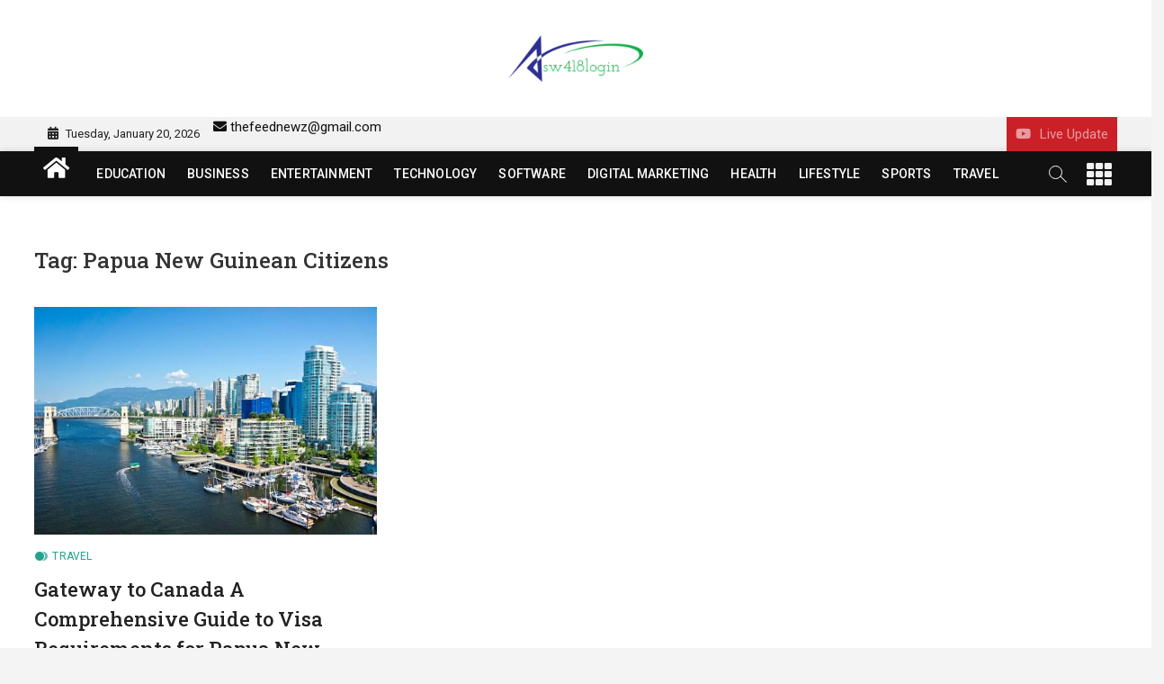

--- FILE ---
content_type: text/html; charset=UTF-8
request_url: https://sw418login.com/tag/papua-new-guinean-citizens/
body_size: 9089
content:
<!DOCTYPE html>
<html lang="en-US">
<head>
<meta name="bm-site-verification" content="b63f1e8ffce6851e819b07f6d1fbbc5e5e0b81ce">	
<meta charset="UTF-8" />
<link rel="profile" href="https://gmpg.org/xfn/11" />
		 		 		 		 		 		 		 		 		 		 		 		 		 <meta name='robots' content='index, follow, max-image-preview:large, max-snippet:-1, max-video-preview:-1' />

	<!-- This site is optimized with the Yoast SEO plugin v18.4.1 - https://yoast.com/wordpress/plugins/seo/ -->
	<title>Papua New Guinean Citizens Archives - sw418 login | sw 418 login | sw418 com dashboard login</title>
	<link rel="canonical" href="https://sw418login.com/tag/papua-new-guinean-citizens/" />
	<meta property="og:locale" content="en_US" />
	<meta property="og:type" content="article" />
	<meta property="og:title" content="Papua New Guinean Citizens Archives - sw418 login | sw 418 login | sw418 com dashboard login" />
	<meta property="og:url" content="https://sw418login.com/tag/papua-new-guinean-citizens/" />
	<meta property="og:site_name" content="sw418 login | sw 418 login | sw418 com dashboard login" />
	<meta name="twitter:card" content="summary_large_image" />
	<script type="application/ld+json" class="yoast-schema-graph">{"@context":"https://schema.org","@graph":[{"@type":"WebSite","@id":"https://sw418login.com/#website","url":"https://sw418login.com/","name":"sw418 login | sw 418 login | sw418 com dashboard login","description":"sw418 login","potentialAction":[{"@type":"SearchAction","target":{"@type":"EntryPoint","urlTemplate":"https://sw418login.com/?s={search_term_string}"},"query-input":"required name=search_term_string"}],"inLanguage":"en-US"},{"@type":"CollectionPage","@id":"https://sw418login.com/tag/papua-new-guinean-citizens/#webpage","url":"https://sw418login.com/tag/papua-new-guinean-citizens/","name":"Papua New Guinean Citizens Archives - sw418 login | sw 418 login | sw418 com dashboard login","isPartOf":{"@id":"https://sw418login.com/#website"},"breadcrumb":{"@id":"https://sw418login.com/tag/papua-new-guinean-citizens/#breadcrumb"},"inLanguage":"en-US","potentialAction":[{"@type":"ReadAction","target":["https://sw418login.com/tag/papua-new-guinean-citizens/"]}]},{"@type":"BreadcrumbList","@id":"https://sw418login.com/tag/papua-new-guinean-citizens/#breadcrumb","itemListElement":[{"@type":"ListItem","position":1,"name":"Home","item":"https://sw418login.com/"},{"@type":"ListItem","position":2,"name":"Papua New Guinean Citizens"}]}]}</script>
	<!-- / Yoast SEO plugin. -->


<link rel='dns-prefetch' href='//fonts.googleapis.com' />
<link rel='dns-prefetch' href='//s.w.org' />
<link rel="alternate" type="application/rss+xml" title="sw418 login | sw 418 login  | sw418 com dashboard login &raquo; Feed" href="https://sw418login.com/feed/" />
<link rel="alternate" type="application/rss+xml" title="sw418 login | sw 418 login  | sw418 com dashboard login &raquo; Comments Feed" href="https://sw418login.com/comments/feed/" />
<link rel="alternate" type="application/rss+xml" title="sw418 login | sw 418 login  | sw418 com dashboard login &raquo; Papua New Guinean Citizens Tag Feed" href="https://sw418login.com/tag/papua-new-guinean-citizens/feed/" />
		<script type="text/javascript">
			window._wpemojiSettings = {"baseUrl":"https:\/\/s.w.org\/images\/core\/emoji\/13.1.0\/72x72\/","ext":".png","svgUrl":"https:\/\/s.w.org\/images\/core\/emoji\/13.1.0\/svg\/","svgExt":".svg","source":{"concatemoji":"https:\/\/sw418login.com\/wp-includes\/js\/wp-emoji-release.min.js?ver=5.8.12"}};
			!function(e,a,t){var n,r,o,i=a.createElement("canvas"),p=i.getContext&&i.getContext("2d");function s(e,t){var a=String.fromCharCode;p.clearRect(0,0,i.width,i.height),p.fillText(a.apply(this,e),0,0);e=i.toDataURL();return p.clearRect(0,0,i.width,i.height),p.fillText(a.apply(this,t),0,0),e===i.toDataURL()}function c(e){var t=a.createElement("script");t.src=e,t.defer=t.type="text/javascript",a.getElementsByTagName("head")[0].appendChild(t)}for(o=Array("flag","emoji"),t.supports={everything:!0,everythingExceptFlag:!0},r=0;r<o.length;r++)t.supports[o[r]]=function(e){if(!p||!p.fillText)return!1;switch(p.textBaseline="top",p.font="600 32px Arial",e){case"flag":return s([127987,65039,8205,9895,65039],[127987,65039,8203,9895,65039])?!1:!s([55356,56826,55356,56819],[55356,56826,8203,55356,56819])&&!s([55356,57332,56128,56423,56128,56418,56128,56421,56128,56430,56128,56423,56128,56447],[55356,57332,8203,56128,56423,8203,56128,56418,8203,56128,56421,8203,56128,56430,8203,56128,56423,8203,56128,56447]);case"emoji":return!s([10084,65039,8205,55357,56613],[10084,65039,8203,55357,56613])}return!1}(o[r]),t.supports.everything=t.supports.everything&&t.supports[o[r]],"flag"!==o[r]&&(t.supports.everythingExceptFlag=t.supports.everythingExceptFlag&&t.supports[o[r]]);t.supports.everythingExceptFlag=t.supports.everythingExceptFlag&&!t.supports.flag,t.DOMReady=!1,t.readyCallback=function(){t.DOMReady=!0},t.supports.everything||(n=function(){t.readyCallback()},a.addEventListener?(a.addEventListener("DOMContentLoaded",n,!1),e.addEventListener("load",n,!1)):(e.attachEvent("onload",n),a.attachEvent("onreadystatechange",function(){"complete"===a.readyState&&t.readyCallback()})),(n=t.source||{}).concatemoji?c(n.concatemoji):n.wpemoji&&n.twemoji&&(c(n.twemoji),c(n.wpemoji)))}(window,document,window._wpemojiSettings);
		</script>
		<style type="text/css">
img.wp-smiley,
img.emoji {
	display: inline !important;
	border: none !important;
	box-shadow: none !important;
	height: 1em !important;
	width: 1em !important;
	margin: 0 .07em !important;
	vertical-align: -0.1em !important;
	background: none !important;
	padding: 0 !important;
}
</style>
	<link rel='stylesheet' id='litespeed-cache-dummy-css'  href='https://sw418login.com/wp-content/plugins/litespeed-cache/assets/css/litespeed-dummy.css?ver=5.8.12' type='text/css' media='all' />
<link rel='stylesheet' id='wp-block-library-css'  href='https://sw418login.com/wp-includes/css/dist/block-library/style.min.css?ver=5.8.12' type='text/css' media='all' />
<style id='wp-block-library-theme-inline-css' type='text/css'>
#start-resizable-editor-section{display:none}.wp-block-audio figcaption{color:#555;font-size:13px;text-align:center}.is-dark-theme .wp-block-audio figcaption{color:hsla(0,0%,100%,.65)}.wp-block-code{font-family:Menlo,Consolas,monaco,monospace;color:#1e1e1e;padding:.8em 1em;border:1px solid #ddd;border-radius:4px}.wp-block-embed figcaption{color:#555;font-size:13px;text-align:center}.is-dark-theme .wp-block-embed figcaption{color:hsla(0,0%,100%,.65)}.blocks-gallery-caption{color:#555;font-size:13px;text-align:center}.is-dark-theme .blocks-gallery-caption{color:hsla(0,0%,100%,.65)}.wp-block-image figcaption{color:#555;font-size:13px;text-align:center}.is-dark-theme .wp-block-image figcaption{color:hsla(0,0%,100%,.65)}.wp-block-pullquote{border-top:4px solid;border-bottom:4px solid;margin-bottom:1.75em;color:currentColor}.wp-block-pullquote__citation,.wp-block-pullquote cite,.wp-block-pullquote footer{color:currentColor;text-transform:uppercase;font-size:.8125em;font-style:normal}.wp-block-quote{border-left:.25em solid;margin:0 0 1.75em;padding-left:1em}.wp-block-quote cite,.wp-block-quote footer{color:currentColor;font-size:.8125em;position:relative;font-style:normal}.wp-block-quote.has-text-align-right{border-left:none;border-right:.25em solid;padding-left:0;padding-right:1em}.wp-block-quote.has-text-align-center{border:none;padding-left:0}.wp-block-quote.is-large,.wp-block-quote.is-style-large{border:none}.wp-block-search .wp-block-search__label{font-weight:700}.wp-block-group.has-background{padding:1.25em 2.375em;margin-top:0;margin-bottom:0}.wp-block-separator{border:none;border-bottom:2px solid;margin-left:auto;margin-right:auto;opacity:.4}.wp-block-separator:not(.is-style-wide):not(.is-style-dots){width:100px}.wp-block-separator.has-background:not(.is-style-dots){border-bottom:none;height:1px}.wp-block-separator.has-background:not(.is-style-wide):not(.is-style-dots){height:2px}.wp-block-table thead{border-bottom:3px solid}.wp-block-table tfoot{border-top:3px solid}.wp-block-table td,.wp-block-table th{padding:.5em;border:1px solid;word-break:normal}.wp-block-table figcaption{color:#555;font-size:13px;text-align:center}.is-dark-theme .wp-block-table figcaption{color:hsla(0,0%,100%,.65)}.wp-block-video figcaption{color:#555;font-size:13px;text-align:center}.is-dark-theme .wp-block-video figcaption{color:hsla(0,0%,100%,.65)}.wp-block-template-part.has-background{padding:1.25em 2.375em;margin-top:0;margin-bottom:0}#end-resizable-editor-section{display:none}
</style>
<link rel='stylesheet' id='zon-style-css'  href='https://sw418login.com/wp-content/themes/zon/style.css?ver=5.8.12' type='text/css' media='all' />
<style id='zon-style-inline-css' type='text/css'>
/* Show Author */
			.entry-meta .author,
		.mb-entry-meta .author {
			float: left;
			display: block;
			visibility: visible;
		}/* Hide Comments */
			.entry-meta .comments,
			.mb-entry-meta .comments {
				display: none;
				visibility: hidden;
			}
		#site-branding #site-title, #site-branding #site-description{
			clip: rect(1px, 1px, 1px, 1px);
			position: absolute;
		}
	/****************************************************************/
						/*.... Color Style ....*/
	/****************************************************************/
	/* Nav, links and hover */

a,
ul li a:hover,
ol li a:hover,
.top-bar .top-bar-menu a:hover,
.top-bar .top-bar-menu a:focus,
.main-navigation li li.menu-item-has-children > a:hover:after, /* Navigation */
.main-navigation li li.page_item_has_children > a:hover:after,
.main-navigation ul li ul li a:hover,
.main-navigation ul li ul li a:focus,
.main-navigation ul li ul li:hover > a,
.main-navigation ul li.current-menu-item ul li a:hover,
.side-menu-wrap .side-nav-wrap a:hover, /* Side Menu */
.side-menu-wrap .side-nav-wrap a:focus,
.side-nav-wrap li.menu-item-object-category[class*="cl-"] a:hover,
.side-nav-wrap li.menu-item-object-category[class*="cl-"] a:focus,
.entry-title a:hover, /* Post */
.entry-title a:focus,
.entry-title a:active,
.entry-meta a:hover,
a.more-link,
.widget ul li a:hover, /* Widgets */
.widget ul li a:focus,
.widget-title a:hover,
.site-info .copyright a:hover, /* Footer */
.site-info .copyright a:focus,
#colophon .widget ul li a:hover,
#colophon .widget ul li a:focus,
#footer-navigation .menu-item:not([class*="cl-"]) a:hover,
#footer-navigation .menu-item:not([class*="cl-"]) a:focus,
#footer-navigation li.menu-item-object-category[class*="cl-"] a:hover,
#footer-navigation li.menu-item-object-category[class*="cl-"] a:focus,
#footer-navigation a:hover,
#footer-navigation a:focus {
	color: #111111;
}

/* Webkit */
::selection {
	background: #111111;
	color: #fff;
}

/* Gecko/Mozilla */
::-moz-selection {
	background: #111111;
	color: #fff;
}

/* Accessibility
================================================== */
.screen-reader-text:hover,
.screen-reader-text:active,
.screen-reader-text:focus {
	background-color: #f1f1f1;
	color: #111111;
}

/* Sticky Header, Default Buttons & Submit
================================================== */
input[type="reset"],/* Forms  */
input[type="button"],
input[type="submit"],
.main-slider .flex-control-nav a.flex-active,
.main-slider .flex-control-nav a:hover,
.go-to-top .icon-bg,
.search-submit,
.btn-default,
.widget_tag_cloud a,
#sticky-header {
	background-color: #111111;
}

/* Widget Title
================================================== */
.widget-title span {
	background-color: #111111;
}

.widget-title span:after {
	background: -webkit-linear-gradient(to right, #111111, transparent);
	background: linear-gradient(to right, #111111, transparent);
}

/* Feature News
================================================== */
.feature-news-wrap,
.feature-news-title {
	border-color: #111111;
}

.feature-news-title:after {
	border-top-color: #111111;
}

.feature-news-slider .flex-direction-nav li a {
	background-color: #111111;
	border-color: #111111;
}

/* Popular, Comment & Tag Widget
================================================== */
.tab-menu button:hover,
.tab-menu button.active,
.mb-tag-cloud .mb-tags a {
	background-color: #111111;
}

/* Secondary color
================================================== */
.widget-title .more-btn,
.home-buttom,
.breaking-news-header,
.news-header-title:after {
	background-color: #111111;
}

/* Header and bbpress
================================================== */
#bbpress-forums .bbp-topics a:hover {
	color: #111111;
}

.bbp-submit-wrapper button.submit {
	background-color: #111111;
	border: 1px solid #111111;
}

/* Woocommerce
================================================== */
.woocommerce #respond input#submit,
.woocommerce a.button, 
.woocommerce button.button, 
.woocommerce input.button,
.woocommerce #respond input#submit.alt, 
.woocommerce a.button.alt, 
.woocommerce button.button.alt, 
.woocommerce input.button.alt,
.woocommerce-demo-store p.demo_store {
	background-color: #111111;
}

.woocommerce .woocommerce-message:before {
	color: #111111;
}

/* Category Slider widget */
.cat-slider .flex-direction-nav li a:hover {
	background-color: #111111;
}

/* Tab Category widget */
.cat-tab-menu li:hover:after,
.cat-tab-menu li.active:after {
	background: -webkit-linear-gradient(to right, transparent, #111111, transparent);
	background: linear-gradient(to right, transparent, #111111, transparent);
}
.cat-tab-menu li:hover,
.cat-tab-menu li.active {
	color: #111111 !important;
}


.cats-links .cl-3{

					color:#caadff;

				}
				.cat-color-1 .cats-links .cl-3:before,
				.cat-color-1 .cats-links .cl-3:after {
					background: #caadff;
				}
				/*For Main menu and Tab Category filter*/
				
				.menu-item-object-category.cl-3 a, .widget-tab-cat-box .cat-tab-menu .cl-3{
					color:#caadff;

				}.cats-links .cl-6{

					color:#3db2ff;

				}
				.cat-color-1 .cats-links .cl-6:before,
				.cat-color-1 .cats-links .cl-6:after {
					background: #3db2ff;
				}
				/*For Main menu and Tab Category filter*/
				
				.menu-item-object-category.cl-6 a, .widget-tab-cat-box .cat-tab-menu .cl-6{
					color:#3db2ff;

				}.cats-links .cl-9{

					color:#48bfe3;

				}
				.cat-color-1 .cats-links .cl-9:before,
				.cat-color-1 .cats-links .cl-9:after {
					background: #48bfe3;
				}
				/*For Main menu and Tab Category filter*/
				
				.menu-item-object-category.cl-9 a, .widget-tab-cat-box .cat-tab-menu .cl-9{
					color:#48bfe3;

				}.cats-links .cl-12{

					color:#6ecb63;

				}
				.cat-color-1 .cats-links .cl-12:before,
				.cat-color-1 .cats-links .cl-12:after {
					background: #6ecb63;
				}
				/*For Main menu and Tab Category filter*/
				
				.menu-item-object-category.cl-12 a, .widget-tab-cat-box .cat-tab-menu .cl-12{
					color:#6ecb63;

				}.cats-links .cl-15{

					color:#f9c80e;

				}
				.cat-color-1 .cats-links .cl-15:before,
				.cat-color-1 .cats-links .cl-15:after {
					background: #f9c80e;
				}
				/*For Main menu and Tab Category filter*/
				
				.menu-item-object-category.cl-15 a, .widget-tab-cat-box .cat-tab-menu .cl-15{
					color:#f9c80e;

				}.cats-links .cl-16{

					color:#25a18e;

				}
				.cat-color-1 .cats-links .cl-16:before,
				.cat-color-1 .cats-links .cl-16:after {
					background: #25a18e;
				}
				/*For Main menu and Tab Category filter*/
				
				.menu-item-object-category.cl-16 a, .widget-tab-cat-box .cat-tab-menu .cl-16{
					color:#25a18e;

				}
			/* Disable Main/side/footer Navigation category color:  */

			.main-navigation > ul > li.menu-item-object-category[class*="cl-"] a {
				color: #fff;
			}

			.side-nav-wrap li.menu-item-object-category[class*="cl-"] a {
				color: #222;
			}

			#footer-navigation li.menu-item-object-category[class*="cl-"] a {
				color: #a4a4a4;
			}
</style>
<link rel='stylesheet' id='zon-block-style-css'  href='https://sw418login.com/wp-content/themes/zon/css/blocks.css?ver=5.8.12' type='text/css' media='all' />
<link rel='stylesheet' id='zon-iconstyle-css'  href='https://sw418login.com/wp-content/themes/zon/assets/font-icons/css/icon-style.css?ver=5.8.12' type='text/css' media='all' />
<link rel='stylesheet' id='zon-responsive-css'  href='https://sw418login.com/wp-content/themes/zon/css/responsive.css?ver=5.8.12' type='text/css' media='all' />
<link rel='stylesheet' id='zon-google-fonts-css'  href='//fonts.googleapis.com/css2?family=Roboto%20Slab:wght@400;500&#038;family=Roboto:wght@400;500;700&#038;display=swap' type='text/css' media='all' />
<script type='text/javascript' src='https://sw418login.com/wp-includes/js/jquery/jquery.min.js?ver=3.6.0' id='jquery-core-js'></script>
<script type='text/javascript' src='https://sw418login.com/wp-includes/js/jquery/jquery-migrate.min.js?ver=3.3.2' id='jquery-migrate-js'></script>
<!--[if lt IE 9]>
<script type='text/javascript' src='https://sw418login.com/wp-content/themes/zon/js/html5.js?ver=3.7.3' id='html5-js'></script>
<![endif]-->
<link rel="https://api.w.org/" href="https://sw418login.com/wp-json/" /><link rel="alternate" type="application/json" href="https://sw418login.com/wp-json/wp/v2/tags/2182" /><link rel="EditURI" type="application/rsd+xml" title="RSD" href="https://sw418login.com/xmlrpc.php?rsd" />
<link rel="wlwmanifest" type="application/wlwmanifest+xml" href="https://sw418login.com/wp-includes/wlwmanifest.xml" /> 
<meta name="generator" content="WordPress 5.8.12" />
		<script>
			var jabvfcr = {
				selector: "DIV.copyright-wrap.clearfix",
				manipulation: "html",
				html: ""
			};
		</script>
			<meta name="viewport" content="width=device-width" />
	<link rel="icon" href="https://sw418login.com/wp-content/uploads/2022/03/cropped-cropped-site2-2-32x32.png" sizes="32x32" />
<link rel="icon" href="https://sw418login.com/wp-content/uploads/2022/03/cropped-cropped-site2-2-192x192.png" sizes="192x192" />
<link rel="apple-touch-icon" href="https://sw418login.com/wp-content/uploads/2022/03/cropped-cropped-site2-2-180x180.png" />
<meta name="msapplication-TileImage" content="https://sw418login.com/wp-content/uploads/2022/03/cropped-cropped-site2-2-270x270.png" />
	
	<meta name="google-site-verification" content="UO8oArKAQ69sJrUO_v1T6dg3IlD4GtdZMooAlQf4Xqs"/>
	
	<script async src="https://pagead2.googlesyndication.com/pagead/js/adsbygoogle.js?client=ca-pub-2632321087083498"
     crossorigin="anonymous"></script>
	
</head>
<body class="archive tag tag-papua-new-guinean-citizens tag-2182 wp-custom-logo wp-embed-responsive  three-column-blog top-logo-title cat-color-1">
	<div id="page" class="site">
	<a class="skip-link screen-reader-text" href="#site-content-contain">Skip to content</a>
	<!-- Masthead ============================================= -->
	<header id="masthead" class="site-header" role="banner">
		<div class="header-wrap">
						<!-- Top Header============================================= -->
			<div class="top-header">

				<div class="logo-bar"> <div class="wrap"> <div id="site-branding"><a href="https://sw418login.com/" class="custom-logo-link" rel="home"><img width="190" height="114" src="https://sw418login.com/wp-content/uploads/2022/03/cropped-site2-2.png" class="custom-logo" alt="sw418 login | sw 418 login  | sw418 com dashboard login" /></a><div id="site-detail"> <h2 id="site-title"> 				<a href="https://sw418login.com/" title="sw418 login | sw 418 login  | sw418 com dashboard login" rel="home"> sw418 login | sw 418 login  | sw418 com dashboard login </a>
				 </h2> <!-- end .site-title --> 					<div id="site-description"> sw418 login </div> <!-- end #site-description -->
						
		</div></div> <!-- end  #site-branding -->
				</div><!-- end .wrap -->
	</div><!-- end .logo-bar -->

				<!-- Breaking News ============================================= -->
				
				<!-- Top Bar ============================================= -->
									<div class="top-bar">
						<div class="wrap">
															<div class="top-bar-date">
									<span>Tuesday, January 20, 2026</span>
								</div>
							<aside id="block-10" class="widget widget_contact"><a title="Mail Us" href="/cdn-cgi/l/email-protection#493d212c2f2c2c2d272c3e33092e24282025672a2624"><i class="fas fa-envelope"></i> <span class="__cf_email__" data-cfemail="43372b26252626272d26343903242e222a2f6d202c2e">[email&#160;protected]</span></a></li>
</ul></aside>							<nav class="top-bar-menu" role="navigation" aria-label="Topbar Menu">
								<button class="top-menu-toggle" type="button">			
									<i class="fas fa-bars"></i>
							  	</button>
															</nav> <!-- end .top-bar-menu -->
														<div class="live-update">
								<a href="#" target="_blank"><span><i class="fab fa-youtube"></i></span><span>Live Update</span></a>
							</div>
							<!-- end .live-update -->
							<div class="header-social-block">	<div class="social-links clearfix">
		</div><!-- end .social-links -->
	</div><!-- end .header-social-block -->
						</div> <!-- end .wrap -->
					</div> <!-- end .top-bar -->
								<!-- Main Header============================================= -->
				<div id="sticky-header" class="clearfix">
					<div class="wrap">
						<div class="main-header clearfix">

							<!-- Main Nav ============================================= -->
									<div id="site-branding">
			<a href="https://sw418login.com/" class="custom-logo-link" rel="home"><img width="190" height="114" src="https://sw418login.com/wp-content/uploads/2022/03/cropped-site2-2.png" class="custom-logo" alt="sw418 login | sw 418 login  | sw418 com dashboard login" /></a>		</div> <!-- end #site-branding -->
									<div class="home-buttom">
									<a href="https://sw418login.com/"><i class="fas fa-home"></i></a>
								</div>
																<nav id="site-navigation" class="main-navigation clearfix" role="navigation" aria-label="Main Menu">
																
									<button class="menu-toggle" type="button" aria-controls="primary-menu" aria-expanded="false">
										<span class="line-bar"></span>
									</button><!-- end .menu-toggle -->
									<ul id="primary-menu" class="menu nav-menu"><li id="menu-item-430" class="menu-item menu-item-type-taxonomy menu-item-object-category menu-item-430 cl-41"><a href="https://sw418login.com/category/education/">EDUCATION</a></li>
<li id="menu-item-279" class="menu-item menu-item-type-taxonomy menu-item-object-category menu-item-279 cl-3"><a href="https://sw418login.com/category/business/">BUSINESS</a></li>
<li id="menu-item-282" class="menu-item menu-item-type-taxonomy menu-item-object-category menu-item-282 cl-6"><a href="https://sw418login.com/category/entertainment/">ENTERTAINMENT</a></li>
<li id="menu-item-284" class="menu-item menu-item-type-taxonomy menu-item-object-category menu-item-284 cl-15"><a href="https://sw418login.com/category/technology/">TECHNOLOGY</a></li>
<li id="menu-item-286" class="menu-item menu-item-type-taxonomy menu-item-object-category menu-item-286 cl-18"><a href="https://sw418login.com/category/software/">SOFTWARE</a></li>
<li id="menu-item-429" class="menu-item menu-item-type-taxonomy menu-item-object-category menu-item-429 cl-43"><a href="https://sw418login.com/category/digital-marketing/">DIGITAL MARKETING</a></li>
<li id="menu-item-432" class="menu-item menu-item-type-taxonomy menu-item-object-category menu-item-432 cl-9"><a href="https://sw418login.com/category/health/">HEALTH</a></li>
<li id="menu-item-433" class="menu-item menu-item-type-taxonomy menu-item-object-category menu-item-433 cl-42"><a href="https://sw418login.com/category/lifestyle/">LIFESTYLE</a></li>
<li id="menu-item-436" class="menu-item menu-item-type-taxonomy menu-item-object-category menu-item-436 cl-12"><a href="https://sw418login.com/category/sport/">SPORTS</a></li>
<li id="menu-item-438" class="menu-item menu-item-type-taxonomy menu-item-object-category menu-item-438 cl-16"><a href="https://sw418login.com/category/travel/">TRAVEL</a></li>
</ul>								</nav> <!-- end #site-navigation -->
															<button id="search-toggle" type="button" class="header-search" type="button"></button>
								<div id="search-box" class="clearfix">
									<form class="search-form" action="https://sw418login.com/" method="get">
			<label class="screen-reader-text">Search &hellip;</label>
		<input type="search" name="s" class="search-field" placeholder="Search &hellip;" autocomplete="off" />
		<button type="submit" class="search-submit"><i class="fa fa-search"></i></button>
</form> <!-- end .search-form -->								</div>  <!-- end #search-box -->
																<button class="show-menu-toggle" type="button">			
										<span class="sn-text">Menu Button</span>
										<span class="bars"></span>
								  	</button>
						  	
						</div><!-- end .main-header -->
					</div> <!-- end .wrap -->
				</div><!-- end #sticky-header -->
			
										<aside class="side-menu-wrap" role="complementary" aria-label="Side Sidebar">
							
							<button class="hide-menu-toggle" type="button">		
								<span class="bars"></span>
							</button>
							<div class="side-menu">
																	<div class="secondary-logo">
										<a class="secondary-logo-link" href="#" title="sw418 login | sw 418 login  | sw418 com dashboard login"><img src="https://sw418login.com/wp-content/uploads/2022/03/site2-2.png" /></a>
									</div><!-- end .secondary-logo -->
								
																<nav class="side-nav-wrap" role="navigation" aria-label="Sidebar Menu">
									<ul class="side-menu-list"><li id="menu-item-31" class="menu-item menu-item-type-post_type menu-item-object-page current_page_parent menu-item-31"><a href="https://sw418login.com/blog/">Blog</a></li>
<li id="menu-item-32" class="menu-item menu-item-type-post_type menu-item-object-page menu-item-32"><a href="https://sw418login.com/contact/">Disclaimer</a></li>
<li id="menu-item-268" class="menu-item menu-item-type-taxonomy menu-item-object-category menu-item-268 cl-6"><a href="https://sw418login.com/category/entertainment/">ENTERTAINMENT</a></li>
<li id="menu-item-265" class="menu-item menu-item-type-taxonomy menu-item-object-category menu-item-265 cl-3"><a href="https://sw418login.com/category/business/">BUSINESS</a></li>
<li id="menu-item-270" class="menu-item menu-item-type-taxonomy menu-item-object-category menu-item-270 cl-9"><a href="https://sw418login.com/category/health/">Health</a></li>
<li id="menu-item-271" class="menu-item menu-item-type-taxonomy menu-item-object-category menu-item-271 cl-12"><a href="https://sw418login.com/category/sport/">Sport</a></li>
<li id="menu-item-272" class="menu-item menu-item-type-taxonomy menu-item-object-category menu-item-272 cl-15"><a href="https://sw418login.com/category/technology/">Technology</a></li>
</ul>								</nav><!-- end .side-nav-wrap -->
									<div class="social-links clearfix">
		</div><!-- end .social-links -->
								</div><!-- end .side-menu -->
						</aside><!-- end .side-menu-wrap -->
								</div><!-- end .top-header -->
	</div><!-- end .header-wrap -->
	<!-- Main Slider ============================================= -->
	</header> <!-- end #masthead -->
<!-- Main Page Start ============================================= -->
<div id="site-content-contain" class="site-content-contain">
	<div id="content" class="site-content">
		<div class="wrap">
	<div id="primary" class="content-area">
		<main id="main" class="site-main" role="main">
							<header class="page-header">
					<h1 class="page-title">Tag: <span>Papua New Guinean Citizens</span></h1>				</header><!-- .page-header -->
				<article id="post-12088" class="post-12088 post type-post status-publish format-standard has-post-thumbnail hentry category-travel tag-papua-new-guinean-citizens">
					<div class="post-image-content">
				<figure class="post-featured-image">
					<a href="https://sw418login.com/gateway-to-canada-a-comprehensive-guide-to-visa-requirements-for-papua-new-guinean-citizens/" title="Gateway to Canada A Comprehensive Guide to Visa Requirements for Papua New Guinean Citizens">
					<img width="542" height="360" src="https://sw418login.com/wp-content/uploads/2024/04/canada-f3549bcd.moz-7.jpg" class="attachment-zon-featured-blog size-zon-featured-blog wp-post-image" alt="" loading="lazy" srcset="https://sw418login.com/wp-content/uploads/2024/04/canada-f3549bcd.moz-7.jpg 542w, https://sw418login.com/wp-content/uploads/2024/04/canada-f3549bcd.moz-7-300x199.jpg 300w" sizes="(max-width: 542px) 100vw, 542px" />					</a>
				</figure><!-- end.post-featured-image  -->
			</div><!-- end.post-image-content -->
					<header class="entry-header">
				 
					<div class="entry-meta">
							<span class="cats-links">
								<a class="cl-16" href="https://sw418login.com/category/travel/">TRAVEL</a>
				</span><!-- end .cat-links -->
					</div>
								<h2 class="entry-title"> <a href="https://sw418login.com/gateway-to-canada-a-comprehensive-guide-to-visa-requirements-for-papua-new-guinean-citizens/" title="Gateway to Canada A Comprehensive Guide to Visa Requirements for Papua New Guinean Citizens"> Gateway to Canada A Comprehensive Guide to Visa Requirements for Papua New Guinean Citizens </a> </h2> <!-- end.entry-title -->

				<div class="entry-meta"><span class="author vcard"><a href="https://sw418login.com/author/thefeednewz/" title="Gateway to Canada A Comprehensive Guide to Visa Requirements for Papua New Guinean Citizens">thefeednewz</a></span><span class="posted-on"><a href="https://sw418login.com/gateway-to-canada-a-comprehensive-guide-to-visa-requirements-for-papua-new-guinean-citizens/" title="April 25, 2024">April 25, 2024</a></span>							<span class="comments">
							<a href="https://sw418login.com/gateway-to-canada-a-comprehensive-guide-to-visa-requirements-for-papua-new-guinean-citizens/#respond">No Comments</a> </span>
												<span class="tag-links">
								<a href="https://sw418login.com/tag/papua-new-guinean-citizens/" rel="tag">Papua New Guinean Citizens</a>							</span> <!-- end .tag-links -->
						</div> <!-- end .entry-meta -->			</header><!-- end .entry-header -->
			<div class="entry-content">
				<p>Papua New Guinean citizens, known for their rich cultural heritage, adventurous spirit, and warm hospitality, often dream of exploring the vast landscapes and diverse cultures&hellip; </p>
					<a href="https://sw418login.com/gateway-to-canada-a-comprehensive-guide-to-visa-requirements-for-papua-new-guinean-citizens/" class="more-link">View More<span class="screen-reader-text"> Gateway to Canada A Comprehensive Guide to Visa Requirements for Papua New Guinean Citizens</span></a><!-- wp-default -->
								</div> <!-- end .entry-content -->
					</article><!-- end .post -->		</main><!-- end #main -->
		
	</div> <!-- #primary -->
  </div><!-- end .wrap -->
<!-- wmm w --></div><!-- end #content -->
<!-- Footer Start ============================================= -->
<footer id="colophon" class="site-footer" role="contentinfo">
	<div class="footer-bg >
	<div class="footer-bg-color"></div>
					<div class="widget-wrap">
				<div class="wrap">
					<div class="widget-area">
					<div class="column-4"><aside id="block-26" class="widget widget_block">
<h2>About Us</h2>
</aside><aside id="block-27" class="widget widget_block widget_text">
<p>Be informed with latest news, reviews, entertainment, lifestyle tips, Technology, Sports and much more</p>
</aside></div><!-- end .column4  --><div class="column-4"><aside id="block-21" class="widget widget_block">
<h2>In Pictures</h2>
</aside><aside id="block-22" class="widget widget_block widget_media_gallery">
<figure class="wp-block-gallery columns-3 is-cropped"><ul class="blocks-gallery-grid"><li class="blocks-gallery-item"><figure><img loading="lazy" width="768" height="532" src="https://demo.themefreesia.com/daily-news/wp-content/uploads/sites/62/2021/10/featured-img-10.jpg" alt="" data-id="358" data-full-url="https://demo.themefreesia.com/daily-news/wp-content/uploads/sites/62/2021/10/featured-img-10.jpg" data-link="https://demo.themefreesia.com/daily-news/featured-img-10/" class="wp-image-358" srcset="https://sw418login.com/wp-content/uploads/2021/10/featured-img-10.jpg 768w, https://sw418login.com/wp-content/uploads/2021/10/featured-img-10-300x208.jpg 300w" sizes="(max-width: 768px) 100vw, 768px" /></figure></li><li class="blocks-gallery-item"><figure><img loading="lazy" width="768" height="532" src="https://demo.themefreesia.com/daily-news/wp-content/uploads/sites/62/2021/10/featured-img-9.jpg" alt="" data-id="353" data-full-url="https://demo.themefreesia.com/daily-news/wp-content/uploads/sites/62/2021/10/featured-img-9.jpg" data-link="https://demo.themefreesia.com/daily-news/featured-img-9/" class="wp-image-353" srcset="https://sw418login.com/wp-content/uploads/2021/10/featured-img-9.jpg 768w, https://sw418login.com/wp-content/uploads/2021/10/featured-img-9-300x208.jpg 300w" sizes="(max-width: 768px) 100vw, 768px" /></figure></li><li class="blocks-gallery-item"><figure><img loading="lazy" width="768" height="532" src="https://demo.themefreesia.com/daily-news/wp-content/uploads/sites/62/2021/10/featured-img-6.jpg" alt="" data-id="311" data-full-url="https://demo.themefreesia.com/daily-news/wp-content/uploads/sites/62/2021/10/featured-img-6.jpg" data-link="https://demo.themefreesia.com/daily-news/featured-img-6/" class="wp-image-311" srcset="https://sw418login.com/wp-content/uploads/2021/10/featured-img-6.jpg 768w, https://sw418login.com/wp-content/uploads/2021/10/featured-img-6-300x208.jpg 300w" sizes="(max-width: 768px) 100vw, 768px" /></figure></li><li class="blocks-gallery-item"><figure><img loading="lazy" width="768" height="532" src="https://demo.themefreesia.com/daily-news/wp-content/uploads/sites/62/2021/10/featured-img-5.jpg" alt="" data-id="310" data-full-url="https://demo.themefreesia.com/daily-news/wp-content/uploads/sites/62/2021/10/featured-img-5.jpg" data-link="https://demo.themefreesia.com/daily-news/featured-img-5/" class="wp-image-310" srcset="https://sw418login.com/wp-content/uploads/2021/10/featured-img-5.jpg 768w, https://sw418login.com/wp-content/uploads/2021/10/featured-img-5-300x208.jpg 300w" sizes="(max-width: 768px) 100vw, 768px" /></figure></li><li class="blocks-gallery-item"><figure><img loading="lazy" width="768" height="532" src="https://demo.themefreesia.com/daily-news/wp-content/uploads/sites/62/2021/10/featured-img-3.jpg" alt="" data-id="313" data-full-url="https://demo.themefreesia.com/daily-news/wp-content/uploads/sites/62/2021/10/featured-img-3.jpg" data-link="https://demo.themefreesia.com/daily-news/featured-img-3/" class="wp-image-313" srcset="https://sw418login.com/wp-content/uploads/2021/10/featured-img-3.jpg 768w, https://sw418login.com/wp-content/uploads/2021/10/featured-img-3-300x208.jpg 300w" sizes="(max-width: 768px) 100vw, 768px" /></figure></li><li class="blocks-gallery-item"><figure><img loading="lazy" width="768" height="532" src="https://demo.themefreesia.com/daily-news/wp-content/uploads/sites/62/2021/10/featured-img-4.jpg" alt="" data-id="314" data-full-url="https://demo.themefreesia.com/daily-news/wp-content/uploads/sites/62/2021/10/featured-img-4.jpg" data-link="https://demo.themefreesia.com/daily-news/featured-img-4/" class="wp-image-314" srcset="https://sw418login.com/wp-content/uploads/2021/10/featured-img-4.jpg 768w, https://sw418login.com/wp-content/uploads/2021/10/featured-img-4-300x208.jpg 300w" sizes="(max-width: 768px) 100vw, 768px" /></figure></li><li class="blocks-gallery-item"><figure><img loading="lazy" width="768" height="532" src="https://demo.themefreesia.com/daily-news/wp-content/uploads/sites/62/2021/10/featured-img-7.jpg" alt="" data-id="351" data-full-url="https://demo.themefreesia.com/daily-news/wp-content/uploads/sites/62/2021/10/featured-img-7.jpg" data-link="https://demo.themefreesia.com/daily-news/featured-img-7/" class="wp-image-351" srcset="https://sw418login.com/wp-content/uploads/2021/10/featured-img-7.jpg 768w, https://sw418login.com/wp-content/uploads/2021/10/featured-img-7-300x208.jpg 300w" sizes="(max-width: 768px) 100vw, 768px" /></figure></li><li class="blocks-gallery-item"><figure><img loading="lazy" width="768" height="532" src="https://demo.themefreesia.com/daily-news/wp-content/uploads/sites/62/2021/10/featured-img-2.jpg" alt="" data-id="309" data-full-url="https://demo.themefreesia.com/daily-news/wp-content/uploads/sites/62/2021/10/featured-img-2.jpg" data-link="https://demo.themefreesia.com/daily-news/featured-img-2/" class="wp-image-309" srcset="https://sw418login.com/wp-content/uploads/2021/10/featured-img-2.jpg 768w, https://sw418login.com/wp-content/uploads/2021/10/featured-img-2-300x208.jpg 300w" sizes="(max-width: 768px) 100vw, 768px" /></figure></li><li class="blocks-gallery-item"><figure><img loading="lazy" width="768" height="532" src="https://demo.themefreesia.com/daily-news/wp-content/uploads/sites/62/2021/10/featured-img-8.jpg" alt="" data-id="352" data-full-url="https://demo.themefreesia.com/daily-news/wp-content/uploads/sites/62/2021/10/featured-img-8.jpg" data-link="https://demo.themefreesia.com/daily-news/featured-img-8/" class="wp-image-352" srcset="https://sw418login.com/wp-content/uploads/2021/10/featured-img-8.jpg 768w, https://sw418login.com/wp-content/uploads/2021/10/featured-img-8-300x208.jpg 300w" sizes="(max-width: 768px) 100vw, 768px" /></figure></li></ul></figure>
</aside></div><!--end .column4  --><div class="column-4"><aside id="block-23" class="widget widget_block">
<h2>More News Categories</h2>
</aside><aside id="nav_menu-1" class="widget widget_nav_menu"><div class="menu-categories-menu-container"><ul id="menu-categories-menu-1" class="menu"><li class="menu-item menu-item-type-taxonomy menu-item-object-category menu-item-430 cl-41"><a href="https://sw418login.com/category/education/">EDUCATION</a></li>
<li class="menu-item menu-item-type-taxonomy menu-item-object-category menu-item-279 cl-3"><a href="https://sw418login.com/category/business/">BUSINESS</a></li>
<li class="menu-item menu-item-type-taxonomy menu-item-object-category menu-item-282 cl-6"><a href="https://sw418login.com/category/entertainment/">ENTERTAINMENT</a></li>
<li class="menu-item menu-item-type-taxonomy menu-item-object-category menu-item-284 cl-15"><a href="https://sw418login.com/category/technology/">TECHNOLOGY</a></li>
<li class="menu-item menu-item-type-taxonomy menu-item-object-category menu-item-286 cl-18"><a href="https://sw418login.com/category/software/">SOFTWARE</a></li>
<li class="menu-item menu-item-type-taxonomy menu-item-object-category menu-item-429 cl-43"><a href="https://sw418login.com/category/digital-marketing/">DIGITAL MARKETING</a></li>
<li class="menu-item menu-item-type-taxonomy menu-item-object-category menu-item-432 cl-9"><a href="https://sw418login.com/category/health/">HEALTH</a></li>
<li class="menu-item menu-item-type-taxonomy menu-item-object-category menu-item-433 cl-42"><a href="https://sw418login.com/category/lifestyle/">LIFESTYLE</a></li>
<li class="menu-item menu-item-type-taxonomy menu-item-object-category menu-item-436 cl-12"><a href="https://sw418login.com/category/sport/">SPORTS</a></li>
<li class="menu-item menu-item-type-taxonomy menu-item-object-category menu-item-438 cl-16"><a href="https://sw418login.com/category/travel/">TRAVEL</a></li>
</ul></div></aside></div><!--end .column4  --><div class="column-4"><aside id="block-29" class="widget widget_block">
<h2>Contact Us</h2>
</aside><aside id="block-28" class="widget widget_block widget_text">
<p>mailto:<a href="/cdn-cgi/l/email-protection" class="__cf_email__" data-cfemail="7a0e121f1c1f1f1e141f0d003a1d171b131654191517">[email&#160;protected]</a></p>
</aside></div><!--end .column4-->					</div> <!-- end .widget-area -->
				</div><!-- end .wrap -->
			</div> <!-- end .widget-wrap -->
						<div class="site-info">
				<div class="wrap">
										<div class="copyright-wrap clearfix">
							<div class="social-links clearfix">
		</div><!-- end .social-links -->
	<div class="copyright">							<a title="sw418 login | sw 418 login  | sw418 com dashboard login" target="_blank" href="https://sw418login.com/">sw418 login | sw 418 login  | sw418 com dashboard login</a> | 
											Designed by: <a title="Theme Freesia" target="_blank" href="https://themefreesia.com">Theme Freesia</a> |
											 <a title="WordPress" target="_blank" href="https://wordpress.org">WordPress</a>  | &copy; Copyright All right reserved 										</div>
											</div> <!-- end .copyright-wrap -->
					<div style="clear:both;"></div>
				</div> <!-- end .wrap -->
			</div> <!-- end .site-info -->
								<button class="go-to-top" type="button">
						<span class="icon-bg"></span>
						<span class="back-to-top-text">Top</span>
						<i class="fa fa-angle-up back-to-top-icon"></i>
					</button>
						<div class="page-overlay"></div>
	</div>
</footer> <!-- end #colophon -->
</div><!-- end .site-content-contain -->
</div><!-- end #page -->
<script data-cfasync="false" src="/cdn-cgi/scripts/5c5dd728/cloudflare-static/email-decode.min.js"></script><script type='text/javascript' src='https://sw418login.com/wp-content/themes/zon/js/zon-main.js?ver=5.8.12' id='zon-main-js'></script>
<script type='text/javascript' src='https://sw418login.com/wp-content/themes/zon/assets/sticky/jquery.sticky.min.js?ver=5.8.12' id='jquery-sticky-js'></script>
<script type='text/javascript' src='https://sw418login.com/wp-content/themes/zon/assets/sticky/sticky-settings.js?ver=5.8.12' id='zon-sticky-settings-js'></script>
<script type='text/javascript' src='https://sw418login.com/wp-content/themes/zon/assets/marquee/jquery.marquee.min.js?ver=5.8.12' id='jquery-marquee-js'></script>
<script type='text/javascript' src='https://sw418login.com/wp-content/themes/zon/js/navigation.js?ver=5.8.12' id='zon-navigation-js'></script>
<script type='text/javascript' src='https://sw418login.com/wp-content/themes/zon/js/jquery.flexslider-min.js?ver=5.8.12' id='jquery-flexslider-js'></script>
<script type='text/javascript' id='zon-slider-js-extra'>
/* <![CDATA[ */
var zon_slider_value = {"zon_animation_effect":"slide","zon_slideshowSpeed":"5000","zon_animationSpeed":"700"};
/* ]]> */
</script>
<script type='text/javascript' src='https://sw418login.com/wp-content/themes/zon/js/flexslider-setting.js?ver=5.8.12' id='zon-slider-js'></script>
<script type='text/javascript' src='https://sw418login.com/wp-content/themes/zon/js/skip-link-focus-fix.js?ver=5.8.12' id='zon-skip-link-focus-fix-js'></script>
<script type='text/javascript' src='https://sw418login.com/wp-content/plugins/visual-footer-credit-remover/script.js?ver=5.8.12' id='jabvfcr_script-js'></script>
<script type='text/javascript' src='https://sw418login.com/wp-includes/js/wp-embed.min.js?ver=5.8.12' id='wp-embed-js'></script>
<script defer src="https://static.cloudflareinsights.com/beacon.min.js/vcd15cbe7772f49c399c6a5babf22c1241717689176015" integrity="sha512-ZpsOmlRQV6y907TI0dKBHq9Md29nnaEIPlkf84rnaERnq6zvWvPUqr2ft8M1aS28oN72PdrCzSjY4U6VaAw1EQ==" data-cf-beacon='{"version":"2024.11.0","token":"21ad9e6812a54bd2b9640f0a18a08b13","r":1,"server_timing":{"name":{"cfCacheStatus":true,"cfEdge":true,"cfExtPri":true,"cfL4":true,"cfOrigin":true,"cfSpeedBrain":true},"location_startswith":null}}' crossorigin="anonymous"></script>
</body>
</html>

<!-- Page supported by LiteSpeed Cache 7.6.2 on 2026-01-20 22:38:26 -->

--- FILE ---
content_type: text/html; charset=utf-8
request_url: https://www.google.com/recaptcha/api2/aframe
body_size: 267
content:
<!DOCTYPE HTML><html><head><meta http-equiv="content-type" content="text/html; charset=UTF-8"></head><body><script nonce="YXUC57lhyXgNwwoL_ytj2Q">/** Anti-fraud and anti-abuse applications only. See google.com/recaptcha */ try{var clients={'sodar':'https://pagead2.googlesyndication.com/pagead/sodar?'};window.addEventListener("message",function(a){try{if(a.source===window.parent){var b=JSON.parse(a.data);var c=clients[b['id']];if(c){var d=document.createElement('img');d.src=c+b['params']+'&rc='+(localStorage.getItem("rc::a")?sessionStorage.getItem("rc::b"):"");window.document.body.appendChild(d);sessionStorage.setItem("rc::e",parseInt(sessionStorage.getItem("rc::e")||0)+1);localStorage.setItem("rc::h",'1768948708833');}}}catch(b){}});window.parent.postMessage("_grecaptcha_ready", "*");}catch(b){}</script></body></html>

--- FILE ---
content_type: application/x-javascript
request_url: https://sw418login.com/wp-content/themes/zon/js/zon-main.js?ver=5.8.12
body_size: 851
content:
jQuery( function() {
		
  // Search toggle.
  var searchbutton = jQuery('#search-toggle');
  var searchbox = jQuery('#search-box');

    searchbutton.on('click', function(){
      if (searchbutton.hasClass('header-search')){
          searchbutton.removeClass('header-search').addClass('header-search-x');
          searchbox.addClass('show-search-box');
      }
      
      else{
          searchbutton.removeClass('header-search-x').addClass('header-search');
          searchbox.removeClass('show-search-box');
      }
  });

  // Add class
  jQuery( function() {
    var jQuerymuse = jQuery("#page div");
    var jQuerysld = jQuery("body");

    if (jQuerymuse.hasClass("main-slider")) {
           jQuerysld.addClass("sld-plus");
    }
  });

  // Tab Content
  jQuery(document).ready(function() {

    var jQuerywrapper = jQuery('.tab-wrapper'),
        jQueryallTabs = jQuerywrapper.find('.tabs-container > .tab-content'),
        jQuerytabMenu = jQuerywrapper.find('.tab-menu button')

        jQueryallTabs.not(':first-of-type').hide();
    
    jQuerytabMenu.each(function(i) {
      jQuery(this).attr('data-tab', 'tab'+i);
    });
    
    jQueryallTabs.each(function(i) {
      jQuery(this).attr('data-tab', 'tab'+i);
    });
    
    jQuerytabMenu.on('click', function() {
      
      var dataTab = jQuery(this).data('tab'),
          jQuerygetWrapper = jQuery(this).closest(jQuerywrapper);
      
      jQuerygetWrapper.find(jQuerytabMenu).removeClass('active');
      jQuery(this).addClass('active');
      
      jQuerygetWrapper.find(jQueryallTabs).hide();
      jQuerygetWrapper.find(jQueryallTabs).filter('[data-tab='+dataTab+']').show();
    });

  });//end Tab

  // Menu toggle for below 981px screens.
  ( function() {
    var togglenav = jQuery( '.main-navigation' ), button, menu;
    if ( ! togglenav ) {
      return;
    }

    button = togglenav.find( '.menu-toggle' );
    if ( ! button ) {
      return;
    }
    
    menu = togglenav.find( '.menu' );
    if ( ! menu || ! menu.children().length ) {
      button.hide();
      return;
    }

    jQuery( '.menu-toggle' ).on( 'click', function() {
      jQuery(this).toggleClass("on");
      togglenav.toggleClass( 'toggled-on' );
    } );
  } )();

  // Top Menu toggle for below 981px screens.
  ( function() {
    var togglenav = jQuery( '.top-bar-menu' ), button, menu;
    if ( ! togglenav ) {
      return;
    }

    button = togglenav.find( '.top-menu-toggle' );
    if ( ! button ) {
      return;
    }
    
    menu = togglenav.find( '.top-menu' );
    if ( ! menu || ! menu.children().length ) {
      button.hide();
      return;
    }

    jQuery( '.top-menu-toggle' ).on( 'click', function() {
      jQuery(this).toggleClass("on");
      togglenav.toggleClass( 'toggled-on' );
    } );
  } )();

  jQuery( function() {
    if(jQuery( window ).width() < 981){
      //responsive sub menu toggle
              jQuery('#site-navigation .menu-item-has-children, #site-navigation .page_item_has_children').prepend('<button class="sub-menu-toggle"> <i class="fa fa-plus"></i> </button>');
      jQuery(".main-navigation .menu-item-has-children ul, .main-navigation .page_item_has_children ul").hide();
      jQuery(".main-navigation .menu-item-has-children > .sub-menu-toggle, .main-navigation .page_item_has_children > .sub-menu-toggle").on('click', function () {
        jQuery(this).parent(".main-navigation .menu-item-has-children, .main-navigation .page_item_has_children").children('ul').first().slideToggle();
        jQuery(this).children('.fa-plus').first().toggleClass('fa-minus');
        
      });
    }
  });

  // Menu toggle for side nav.
  jQuery(document).ready( function() {
    //when the button is clicked
    jQuery(".show-menu-toggle, .hide-menu-toggle, .page-overlay").click( function() {
      //apply toggleable classes
      jQuery(".side-menu").fadeToggle('fast');
      jQuery(".side-menu").addClass("show");
      jQuery(".page-overlay").toggleClass("side-menu-open"); 
      jQuery("#page").addClass("side-content-open");  
    });
    
    jQuery(".hide-menu-toggle, .page-overlay").click( function() {
      jQuery(".side-menu").removeClass("show");
      jQuery(".page-overlay").removeClass("side-menu-open");
      jQuery("#page").removeClass("side-content-open");
    });
  });

  // Breaking News.
  jQuery('.marquee').marquee({
    //duration in milliseconds of the marquee
    duration: 15000,
    //gap in pixels between the tickers
    gap: 50,
    //time in milliseconds before the marquee will start animating
    delayBeforeStart: 0,
    //'left' or 'right'
    direction: 'left',
    //true or false - should the marquee be duplicated to show an effect of continues flow
    duplicated: true
  });

  // Go to top button.
  jQuery(document).ready(function(){

  // Hide Go to top icon.
  jQuery(".go-to-top").hide();

    jQuery(window).scroll(function(){

      var windowScroll = jQuery(window).scrollTop();
      if(windowScroll > 900)
      {
        jQuery('.go-to-top').fadeIn();
      }
      else
      {
        jQuery('.go-to-top').fadeOut();
      }
    });

    // scroll to Top on click
    jQuery('.go-to-top').click(function(){
      jQuery('html,header,body').animate({
        scrollTop: 0
    }, 700);
    return false;
    });

  });

} );